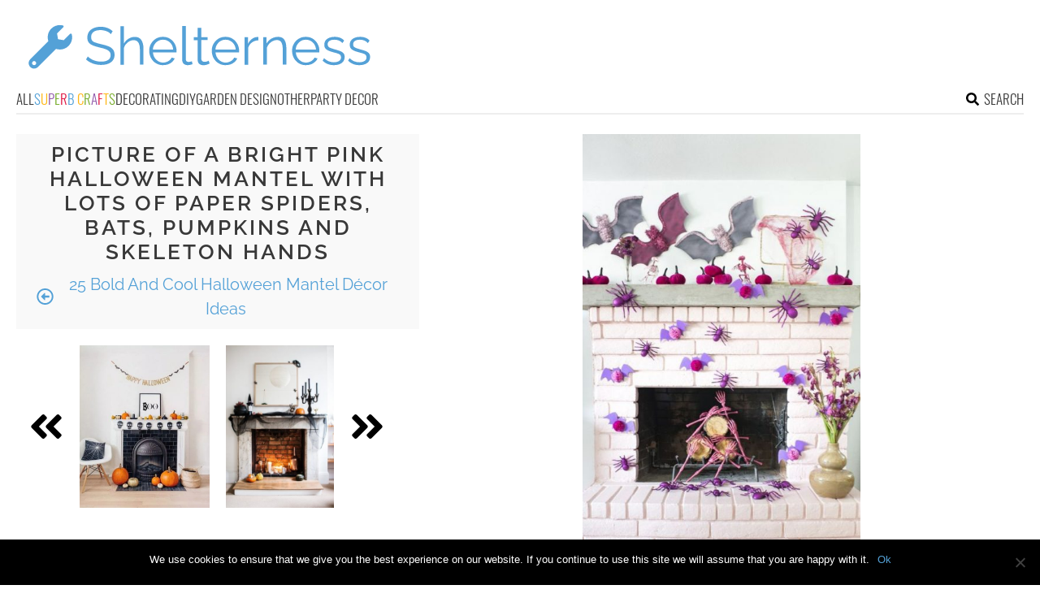

--- FILE ---
content_type: text/html; charset=utf-8
request_url: https://www.google.com/recaptcha/api2/aframe
body_size: 249
content:
<!DOCTYPE HTML><html><head><meta http-equiv="content-type" content="text/html; charset=UTF-8"></head><body><script nonce="8rc_girDIazgpWzjTXhLYA">/** Anti-fraud and anti-abuse applications only. See google.com/recaptcha */ try{var clients={'sodar':'https://pagead2.googlesyndication.com/pagead/sodar?'};window.addEventListener("message",function(a){try{if(a.source===window.parent){var b=JSON.parse(a.data);var c=clients[b['id']];if(c){var d=document.createElement('img');d.src=c+b['params']+'&rc='+(localStorage.getItem("rc::a")?sessionStorage.getItem("rc::b"):"");window.document.body.appendChild(d);sessionStorage.setItem("rc::e",parseInt(sessionStorage.getItem("rc::e")||0)+1);localStorage.setItem("rc::h",'1768984535930');}}}catch(b){}});window.parent.postMessage("_grecaptcha_ready", "*");}catch(b){}</script></body></html>